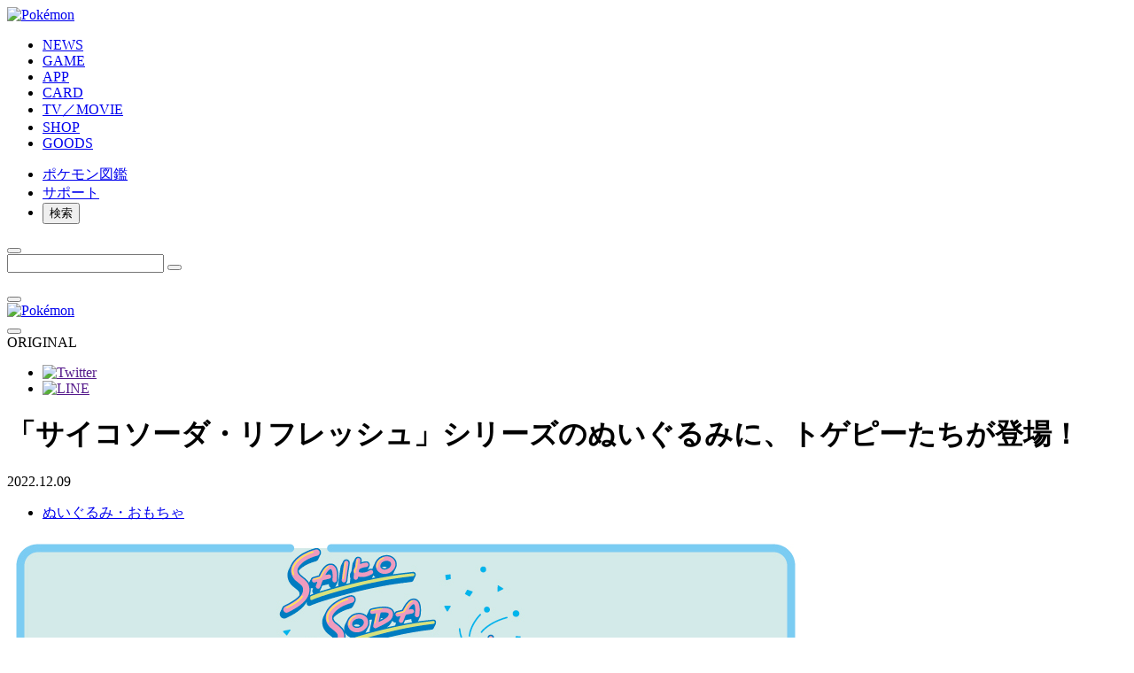

--- FILE ---
content_type: text/html; charset=UTF-8
request_url: https://www.pokemon.co.jp/goods/2022/12/221209_to01.html?pokecen=0
body_size: 44862
content:
<!DOCTYPE html>
<html lang="ja">
  <head>
    <meta charset="UTF-8">    <!-- Last-Modified="2022/12/09 00:00:00"-->
    <meta name="theme-color" content="#489FE6">
    <meta name="viewport" content="width=device-width, initial-scale=1.0, user-scalable=yes">
    <meta http-equiv="X-UA-Compatible" content="IE=edge">
    <title>「サイコソーダ・リフレッシュ」シリーズのぬいぐるみに、トゲピーたちが登場！｜ポケットモンスターオフィシャルサイト</title>
    <meta name="keywords" content="トゲピー,キレイハナ,ミズゴロウ,プラスル,マイナン,ぬいぐるみ,イラスト,グッズ,ポケモンセンターオンライン,アニメ,アパレル,ブランド,コラボ,ポケモンストア,予約">
    <meta name="description" content="                                                  12月17日（土）、「サイコソーダ・リフレッシュ」シリーズに、新しいぬいぐるみが仲間入り！          「サイコソーダ・リフレッシュ」は、「サイコソーダ」シリーズのデザインコンセプトはそのままに、イラストレーター F*Kaoriさんが描く、レトロポップなグッズシリーズだよ。今回仲間入りするのは...">
    <link rel="apple-touch-icon" sizes="180x180" href="/img/apple-touch-icon.png">
    <meta name="twitter:card" content="summary_large_image">
    <meta name="twitter:site" content="@Pokemon_cojp">
    <meta property="og:title" content="「サイコソーダ・リフレッシュ」シリーズのぬいぐるみに、トゲピーたちが登場！｜ポケットモンスターオフィシャルサイト">
    <meta property="og:type" content="article">
    <meta property="og:description" content="                                                  12月17日（土）、「サイコソーダ・リフレッシュ」シリーズに、新しいぬいぐるみが仲間入り！          「サイコソーダ・リフレッシュ」は、「サイコソーダ」シリーズのデザインコンセプトはそのままに、イラストレーター F*Kaoriさんが描く、レトロポップなグッズシリーズだよ。今回仲間入りするのは...">
    <meta property="og:url" content="https://www.pokemon.co.jp/goods/2022/12/221209_to01.html">
    <meta property="og:image" content="https://www.pokemon.co.jp/PostImages/d2aa863fe40bc8156ac99aa4c8c9dd0d3a2eb35f.jpg">
    <meta property="og:site_name" content="ポケットモンスターオフィシャルサイト">
    <meta property="og:locale" content="ja_JP">
    <meta property="fb:app_id" content="196376567077608"><link href="https://fonts.googleapis.com/css2?family=Lato:wght@300;400;700;900&family=Noto+Sans+JP:wght@300;400;500;700&display=swap&subset=japanese" rel="stylesheet">
    <link rel="stylesheet" href="/css/style.css" type="text/css">  </head>  <body class="page-sub page-goods">    <div class="body-wrapper">
<header class="header" id="header">
  <div class="header__body">
    <div class="header__logo view-pc"><a href="/" onclick="dataLayer.push({'click-ctg':'cojp-gnav', 'click-act':'logo', 'click-lbl':'btn', 'event':'click'});"><img src="/img/logo.png" width="290" height="107" alt="Pokémon"/></a></div>
    <nav class="gnav" id="gnav">
      <ul class="gnav__list">
        <li class="gnav__list-item nav-cat__news"><a class="gnav__list-links" href="/info/" onclick="dataLayer.push({'click-ctg':'cojp-gnav', 'click-act':'news', 'click-lbl':'btn', 'event':'click'});"><span>NEWS</span></a></li>
        <li class="gnav__list-item nav-cat__game"><a class="gnav__list-links" href="/game/" onclick="dataLayer.push({'click-ctg':'cojp-gnav', 'click-act':'game', 'click-lbl':'btn', 'event':'click'});"><span>GAME</span></a></li>
        <li class="gnav__list-item nav-cat__app"><a class="gnav__list-links" href="/app/" onclick="dataLayer.push({'click-ctg':'cojp-gnav', 'click-act':'app', 'click-lbl':'btn', 'event':'click'});"><span>APP</span></a></li>
        <li class="gnav__list-item nav-cat__card"><a class="gnav__list-links" href="/card/" onclick="dataLayer.push({'click-ctg':'cojp-gnav', 'click-act':'card', 'click-lbl':'btn', 'event':'click'});"><span>CARD</span></a></li>
        <li class="gnav__list-item nav-cat__tv_movie"><a class="gnav__list-links" href="/tv_movie/" onclick="dataLayer.push({'click-ctg':'cojp-gnav', 'click-act':'tv-movie', 'click-lbl':'btn', 'event':'click'});"><span>TV／MOVIE</span></a></li>
        <li class="gnav__list-item nav-cat__shop"><a class="gnav__list-links" href="/shop/" onclick="dataLayer.push({'click-ctg':'cojp-gnav', 'click-act':'shop', 'click-lbl':'btn', 'event':'click'});"><span>SHOP</span></a></li>
        <li class="gnav__list-item nav-cat__goods"><a class="gnav__list-links" href="/goods/" onclick="dataLayer.push({'click-ctg':'cojp-gnav', 'click-act':'goods', 'click-lbl':'btn', 'event':'click'});"><span>GOODS</span></a></li>
      </ul>
    </nav>
    <ul class="gnav-link__list">
      <li class="gnav-link__list-item gnav-link__list-item--zukan"><a href="https://zukan.pokemon.co.jp/" target="_blank" onclick="dataLayer.push({'click-ctg':'cojp-gnav', 'click-act':'zukan', 'click-lbl':'btn', 'event':'click'});"><span class="view-sp">ポケモン</span><span>図鑑</span></a></li>
      <li class="gnav-link__list-item gnav-link__list-item--support"><a href="https://pokemon-support-top.pokemon-support.com/hc/ja" target="_blank" onclick="dataLayer.push({'click-ctg':'cojp-gnav', 'click-act':'support', 'click-lbl':'btn', 'event':'click'});"><span>サポート</span></a></li>
      <li class="gnav-link__list-item gnav-link__list-item--search">
        <button onclick="dataLayer.push({'click-ctg':'cojp-gnav', 'click-act':'search', 'click-lbl':'btn', 'event':'click'});"><span>検索</span></button>
      </li>
    </ul>
  </div>
  <div class="header-search">
    <button class="header-search__close"><span></span><span></span></button>
    <div class="header-search__element">
      <form name="search_form" action="https://pokemon.dga.jp/" method="GET" onsubmit="return mysearch(this);">
      <!-- <form name="search_form" action="https://pokemon.dga.jp/" method="GET" onsubmit="return mysearch(this);"> -->
      <input type="text" name="kw" value="" class="iSearchAssist header-search__input">
      <input type="hidden" name="ie" value="u">
      <button type="submit" onclick="dataLayer.push({'click-ctg':'g-header', 'click-act':'serch', 'click-lbl':'submit', 'event':'click'});" class="header-search__submit"><i class="icon-search"></i>
      </button>
      </form>
    </div>
    <ul class="header-search__tag"></ul>
  </div>
  <div class="header__sp-block view-sp">
    <div class="header__sp-menu-toggle">
      <button onclick="dataLayer.push({'click-ctg':'cojp-gnav', 'click-act':'menu', 'click-lbl':'btn', 'event':'click'});"></button>
    </div>
    <div class="header__logo home-logo"><a href="/" onclick="dataLayer.push({'click-ctg':'cojp-gnav', 'click-act':'logo', 'click-lbl':'btn', 'event':'click'});"><img src="/img/logo.png" width="290" height="107" alt="Pokémon"/></a></div>
    <div class="header__sp-search">
      <button onclick="dataLayer.push({'click-ctg':'cojp-gnav', 'click-act':'search', 'click-lbl':'btn', 'event':'click'});"></button>
    </div>
  </div>
</header>      <main class="main-area">
        <div class="news-detail">
          <div class="news-detail__header">
            <div class="news-detail__header-info">
              <div class="news-detail__header-category news-detail__header-category--goods"></div><div class="news-detail__header-original">ORIGINAL</div>              
            </div>
<ul class="detail-header__sns">
  <li class="detail-header__sns-item"><a class="sns-item__tw" href="" target="_blank"><img src="/img/icon-twitter.svg" alt="Twitter"/></a></li>
  <li class="detail-header__sns-item"><a class="sns-item__ln" href="" target="_blank"><img src="/img/icon-line.svg" alt="LINE"/></a></li>
</ul>          </div>
          <div class="news-body">
            <div class="page-head">
              <h1 class="m-ttl-top">「サイコソーダ・リフレッシュ」シリーズのぬいぐるみに、トゲピーたちが登場！</h1>
              <div class="news-detail__header-time">2022.12.09</div>
              <div class="page-head__tags">
                <ul class="page-head__tags-list">
                  <li class="page-head__tags-element"><a href="/goods/?flg=1">ぬいぐるみ・おもちゃ</a></li>                </ul>
              </div>
            </div>
            <div class="page-mainwrap"><div class="page-parag">
  <div class="page-parag__inr">
    <div class="m-unit">
      <p class="m-text-center">
        <img src="/PostImages/4df0e6f6523d792e95db1a1f988ad3a919a9a63e.jpg" 
          alt="「サイコソーダ・リフレッシュ」シリーズのぬいぐるみに、トゲピーたちが登場！" class="g-flex-image" />
      </p>
      <div class="m-unit">
        <p>
          12月17日（土）、「サイコソーダ・リフレッシュ」シリーズに、新しいぬいぐるみが仲間入り！
          <br>
「サイコソーダ・リフレッシュ」は、「サイコソーダ」シリーズのデザインコンセプトはそのままに、イラストレーター F*Kaoriさんが描く、レトロポップなグッズシリーズだよ。今回仲間入りするのは、トゲピー・キレイハナ・ミズゴロウ・プラスル・マイナンの5匹！ つぶらな瞳や色合いが特徴的なポケモンたちのぬいぐるみをチェックしてね！
<br>
ポケモンセンターオンラインでは、12月15日（木）10時より、お取り扱いを開始するよ。
        </p>
        <p>
          <span class="m-text-supply">
            ※生産地の状況により、やむを得ず発売を延期または中止する場合がございます。あらかじめ、ご了承ください。</span>
        </p>
        <div class="m-clm-oldman">
          <div class="m-clm-oldman__inr">
          <div class="m-clm-oldman__itm-s">
          <div class="m-clm-oldman__itm__inr">
            <img src="/PostImages/346affaa544d62f530adc59deb13c638f3d9b5b4.jpg" alt="" />
          </div>
          </div>
          <div class="m-clm-oldman__itm-l">
          <div class="m-clm-oldman__itm__inr">
          <p>■F*Kaori（エフ カオリ）
            <br>
            アニメやファンシーイラストに影響を受けたタッチと色彩で、懐かしさと新しさが混在するレトロポップをテーマに描く。アパレルブランドのグラフィックデザイナーを経て、現在はイラストレーターとしても活動中。有名人やキャラクター、漫画・アニメ作品など、さまざまなコラボレーションで、イラスト、グッズデザインなどを手掛けている。</p>
          </div>
          </div>
          </div>
          </div>
      </div>
      
      <div class="m-slider js-slide">
        <div class="m-slider__hd">
        <ul class="m-slider__area js-slide__area">
        <li><img src="/PostImages/a8c419fa5ff3f0017ed071216b3b93901ac4fff6.jpg" alt="トゲピー"><p class="m-text-center">トゲピー</p>
        </li>
        <li><img src="/PostImages/4334ec665eb9421f7d5ba6d275659b794ee9cc7f.jpg" alt="キレイハナ"><p class="m-text-center">キレイハナ</p>
        </li>
        <li><img src="/PostImages/d168ebc9065abf07c79a31695941c8e8422533b7.jpg" alt="ミズゴロウ"><p class="m-text-center">ミズゴロウ</p>
        </li>
        <li><img src="/PostImages/28c47948b274146b092df4ee3d8f002c172e1f35.jpg" alt="プラスル"><p class="m-text-center">プラスル</p>
        </li>
        <li><img src="/PostImages/eaf92657565a12eaa03f0f2519fc287369d71de7.jpg" alt="マイナン"><p class="m-text-center">マイナン</p>
        </li>
        </ul></div>
        <div class="m-slider__btm">
        <ul class="m-slider__nav js-slide__nav">
        <li><img src="/PostImages/a8c419fa5ff3f0017ed071216b3b93901ac4fff6.jpg" alt="トゲピー"></li>
        <li><img src="/PostImages/4334ec665eb9421f7d5ba6d275659b794ee9cc7f.jpg" alt="キレイハナ"></li>
        <li><img src="/PostImages/d168ebc9065abf07c79a31695941c8e8422533b7.jpg" alt="ミズゴロウ"></li>
        <li><img src="/PostImages/28c47948b274146b092df4ee3d8f002c172e1f35.jpg" alt="プラスル"></li>
        <li><img src="/PostImages/eaf92657565a12eaa03f0f2519fc287369d71de7.jpg" alt="マイナン"></li>
        </ul></div></div>

      <div class="js-acddef">
        <div class="page-ttl">
          <div class="page-ttl__inr">
            <h3 class="page-ttl__acdttl js-acddef__btn">詳細</h3>
          </div>
        </div>
        <div class="page-parag js-acddef__cnt">
          <div class="page-parag__inr">
            <table class="m-tbl-nml">
              <colgroup>
                <col style="width: 25%" />
                <col style="width: 75%" />
              </colgroup>
              <tbody>
                <tr>
                  <th>発売日</th>
                  <td>
                    <p>	
                      	12月17日（土）

                      <br><span class="m-text-supply">※ポケモンセンターオンラインでは、12月15日（木）10時よりお取り扱いいたします。</span>
                    </p>
                  </td>
                </tr>
                <tr>
                  <th>商品詳細</th>
                  <td>
                    <span class="m-text-bold">ぬいぐるみ サイコソーダ・リフレッシュ トゲピー</span>　1,760円
                    <br>
                    <span class="m-text-bold">ぬいぐるみ サイコソーダ・リフレッシュ キレイハナ</span>　1,760円
<br>
                    <span class="m-text-bold">ぬいぐるみ サイコソーダ・リフレッシュ ミズゴロウ</span>　1,760円
<br>
                    <span class="m-text-bold">ぬいぐるみ サイコソーダ・リフレッシュ プラスル</span>　1,760円
<br>
                    <span class="m-text-bold">ぬいぐるみ サイコソーダ・リフレッシュ マイナン</span>　1,760円
                    <br>
                    <br>
                    <span class="m-text-supply">※上記の商品は、Amazon.co.jp「<a
                        target="_blank" class="m-link-blank"
                        href="https://www.amazon.co.jp/stores/page/88212226-A6A8-43CC-86F9-EB777DFC4E8A?channel=official">ポケモンストア</a>」では、12月17日（土）より予約受け付けを予定しております。Amazon.co.jp「<a
                        target="_blank" class="m-link-blank"
                        href="https://www.amazon.co.jp/stores/page/88212226-A6A8-43CC-86F9-EB777DFC4E8A?channel=official">ポケモンストア</a>」での販売開始日は、12月24日（土）を予定しておりますが、数には限りがございますため、予約時点で予定数量に達する場合もございます。あらかじめ、ご了承ください。</span>
                      </td>
                </tr>
                <tr>
                  <th>販売店舗</th>
                  <td>
                    <p> ・<a href="/shop/">ポケモンセンター全店</a>
                      <br><span class="m-text-supply">※発売日翌週以降、その他のポケモンストアで取り扱う可能性がございます。
                        <br>
                        ※新型コロナウイルス感染拡大の防止の為、営業時間の変更や臨時休業している場合がございます。
                        <br> くわしくは、<a
                          href="https://voice.pokemon.co.jp/stv/zenten/2020/02/post-10501.html"
                          target="_blank" class="m-link-blank">こちら</a>をご確認ください。</span>
                      <br> ・<a
                        href="https://www.pokemoncenter-online.com/?lp=official&utm_campaign=official_md&utm_source=official&utm_medium=referral"
                        target="_blank" class="m-link-blank">ポケモンセンターオンライン</a>
                      <br>・Amazon.co.jp「<a
                        href="https://www.amazon.co.jp/stores/page/88212226-A6A8-43CC-86F9-EB777DFC4E8A?channel=official"
                        target="_blank" class="m-link-blank">ポケモンストア</a>」
                    </p>
                  </td>
                </tr>
                <tr>
                  <th>注意事項</th>
                  <td>
                    <div class="m-list-notice">
                      <ul>
                        <li>※表示価格は、すべて税込です。</li>
                        <li>※発売日や価格は、予告なしに変更する場合がございます。あらかじめ、ご了承ください。</li>
                        <li>※写真はイメージです。実際の商品と、色やデザインが異なる場合がございます。</li>
                        <li>※店舗によって、取り扱い商品や商品在庫数量が異なります。くわしくは、各店舗にお問い合わせください。</li>
                        <li>※数量には限りがございますので、万一品切れの際は、ご容赦ください。</li>
                        <li>※できるだけ多くのお客様にお求めいただけるよう、購入数を制限させていただく場合がございます。 </li>
                      </ul>
                    </div>
                  </td>
                </tr>
              </tbody>
            </table>
          </div>
        </div>
      </div>
      <div class="detail-website">
        <div class="detail-website__logo">
          <img src="/img/goods/logo-pokemon-center-online.svg" alt="Pokemon
            Center ONLINE" width="245">
        </div>
        <div class="detail-website__button">
          <a class="button button--size-l button--goods button--external"
            href="https://www.pokemoncenter-online.com/?lp=official&amp;utm_campaign=official_md&amp;utm_source=official&amp;utm_medium=referral"
            target="_blank" onclick="dataLayer.push({'click-ctg':'cojp-goods',
            'click-act':'ec_conversion', 'click-lbl':this.href,
            'event':'click'});"><span>ポケモンセンターオンライン で購入する</span></a>
        </div>
      </div>
    </div>
  </div>
</div></div>
          </div>
          <section class="contents-area__section">
            <div class="contents-area__inner">
              <h1 class="heading-section heading-section--block heading-section--margin-s"><span>OTHER GOODS</span><small>その他のグッズ</small></h1>
              <div class="goods-list goods-list--detail">
                <div class="goods-list__body"></div>
              </div>
              <div class="goods-search">
                <div class="goods-search__body">
                  <div class="goods-search__keyword">
                    <div class="goods-search__keyword-head">キーワードから探す</div>
                    <div class="goods-search__keyword-element">
                      <input type="text" placeholder="ポケモンの名前やグッズ名で検索">
                    </div>
                  </div>
                  <div class="goods-search__lower">
                    <div class="goods-search__category">
                      <div class="goods-search__category-element">
                        <label>
                          <input type="radio" name="cate" value="0" checked><span>すべて</span>
                        </label>
                      </div>
                      <div class="goods-search__category-element">
                        <label>
                          <input type="radio" name="cate" value="1"><span>ポケモンセンターオリジナルグッズ</span>
                        </label>
                      </div>
                      <div class="goods-search__category-element">
                        <label>
                          <input type="radio" name="cate" value="2"><span>その他のグッズ</span>
                        </label>
                      </div>
                      <div class="goods-search__sort-toggle">
                        <button><span>カテゴリーで絞り込む</span></button>
                      </div>
                    </div>
                  </div>
                  <div class="goods-search__sort">
                    <div class="goods-search__sort-body">
                      <div class="goods-search__sort-element">
                        <label>
                          <input type="checkbox" name="sort" value="1"><span>ぬいぐるみ・おもちゃ</span>
                        </label>
                      </div>
                      <div class="goods-search__sort-element">
                        <label>
                          <input type="checkbox" name="sort" value="2"><span>文房具</span>
                        </label>
                      </div>
                      <div class="goods-search__sort-element">
                        <label>
                          <input type="checkbox" name="sort" value="3"><span>日用品</span>
                        </label>
                      </div>
                      <div class="goods-search__sort-element">
                        <label>
                          <input type="checkbox" name="sort" value="4"><span>キッチン用品</span>
                        </label>
                      </div>
                      <div class="goods-search__sort-element">
                        <label>
                          <input type="checkbox" name="sort" value="5"><span>スマホ・PC用品</span>
                        </label>
                      </div>
                      <div class="goods-search__sort-element">
                        <label>
                          <input type="checkbox" name="sort" value="6"><span>雑貨・小物</span>
                        </label>
                      </div>
                      <div class="goods-search__sort-element">
                        <label>
                          <input type="checkbox" name="sort" value="7"><span>バッグ・ポーチ・財布</span>
                        </label>
                      </div>
                      <div class="goods-search__sort-element">
                        <label>
                          <input type="checkbox" name="sort" value="8"><span>アパレル</span>
                        </label>
                      </div>
                      <div class="goods-search__sort-element">
                        <label>
                          <input type="checkbox" name="sort" value="9"><span>フード</span>
                        </label>
                      </div>
                    </div>
                  </div>
                  <div class="goods-search__button">
                    <div class="button-block">
                      <div class="button-block__element">
                        <button class="button button--goods button--search"><span>検索</span></button>
                      </div>
                    </div>
                  </div>
                  <div class="goods-search__clear">
                    <button><span>条件をクリアする</span></button>
                  </div>
                </div>
              </div>
              <div class="button-block">
                <div class="button-block__element"><a class="button button--goods" href="/goods/"><span>グッズTOPへ</span></a></div>
              </div>
            </div>
          </section>
        </div>
      </main>
      <div class="breadcrumb">
        <ol class="breadcrumb__list">
          <li><a href="/">TOP</a></li>
          <li><a href="/goods/">GOODS</a></li>
          <li><span>「サイコソーダ・リフレッシュ」シリーズのぬいぐるみに、トゲピーたちが登場！</span></li>
        </ol>
      </div>
<footer class="footer" id="footer">
  <div class="footer__upper">
    <div class="footer__upper-body">
      <div class="footer__logo"><a href="/" onclick="dataLayer.push({'click-ctg':'cojp-footer_gnav', 'click-act':'logo', 'click-lbl':'btn', 'event':'click'});"><img src="/img/logo.png" alt="Pokémon"/></a></div>
      <nav class="footer__sitemap">
        <ul class="footer__sitemap-body">
          <li class="footer__sitemap-item nav-cat__news"><a class="footer__sitemap-links" href="/info/" onclick="dataLayer.push({'click-ctg':'cojp-footer_gnav', 'click-act':'news', 'click-lbl':'btn', 'event':'click'});"><span>NEWS</span></a></li>
          <li class="footer__sitemap-item nav-cat__game"><a class="footer__sitemap-links" href="/game/" onclick="dataLayer.push({'click-ctg':'cojp-footer_gnav', 'click-act':'game', 'click-lbl':'btn', 'event':'click'});"><span>GAME</span></a></li>
          <li class="footer__sitemap-item nav-cat__app"><a class="footer__sitemap-links" href="/app/" onclick="dataLayer.push({'click-ctg':'cojp-footer_gnav', 'click-act':'app', 'click-lbl':'btn', 'event':'click'});"><span>APP</span></a></li>
          <li class="footer__sitemap-item nav-cat__card"><a class="footer__sitemap-links" href="/card/" onclick="dataLayer.push({'click-ctg':'cojp-footer_gnav', 'click-act':'card', 'click-lbl':'btn', 'event':'click'});"><span>CARD</span></a></li>
          <li class="footer__sitemap-item nav-cat__tv_movie"><a class="footer__sitemap-links" href="/tv_movie/" onclick="dataLayer.push({'click-ctg':'cojp-footer_gnav', 'click-act':'tv-movie', 'click-lbl':'btn', 'event':'click'});"><span>TV／MOVIE</span></a></li>
          <li class="footer__sitemap-item nav-cat__shop"><a class="footer__sitemap-links" href="/shop/" onclick="dataLayer.push({'click-ctg':'cojp-footer_gnav', 'click-act':'shop', 'click-lbl':'btn', 'event':'click'});"><span>SHOP</span></a></li>
          <li class="footer__sitemap-item nav-cat__goods"><a class="footer__sitemap-links" href="/goods/" onclick="dataLayer.push({'click-ctg':'cojp-footer_gnav', 'click-act':'goods', 'click-lbl':'btn', 'event':'click'});"><span>GOODS</span></a></li>
        </ul>
      </nav>
    </div>
  </div>
  <div class="footer__sns">
    <div class="footer__sns-head">Pokémon OFFICIAL SNS</div>
    <ul class="footer__sns-list">
      <li class="footer__sns-list-item"><a href="https://www.youtube.com/user/PokemonCoJp" target="_blank" onclick="dataLayer.push({'click-ctg':'cojp-footer', 'click-act':'sns_youtube', 'click-lbl':'btn', 'event':'click'});"><img src="/img/icon-youtube.svg" width="150" height="150" alt="YouTube" loading="lazy"/></a></li>
      <li class="footer__sns-list-item"><a href="https://twitter.com/Pokemon_cojp" target="_blank" onclick="dataLayer.push({'click-ctg':'cojp-footer', 'click-act':'sns_twitter', 'click-lbl':'btn', 'event':'click'});"><img src="/img/icon-twitter.svg" width="40" height="40" alt="Twitter" loading="lazy"/></a></li>
      <li class="footer__sns-list-item"><a href="https://www.instagram.com/pokemon_jpn/" target="_blank" onclick="dataLayer.push({'click-ctg':'cojp-footer', 'click-act':'sns_Instagram', 'click-lbl':'btn', 'event':'click'});"><img src="/img/icon-instagram.svg" width="150" height="150" alt="Instagram" loading="lazy"/></a></li>
      <li class="footer__sns-list-item"><a href="https://line.naver.jp/ti/p/@pokemon" target="_blank" onclick="dataLayer.push({'click-ctg':'cojp-footer', 'click-act':'sns_line', 'click-lbl':'btn', 'event':'click'});"><img src="/img/icon-line.svg" width="150" height="150" alt="LINE" loading="lazy"/></a></li>
      <li class="footer__sns-list-item"><a href="https://www.tiktok.com/@pokemon" target="_blank" onclick="dataLayer.push({'click-ctg':'cojp-footer', 'click-act':'sns_tiktok', 'click-lbl':'btn', 'event':'click'});"><img src="/img/icon-tiktok.svg" width="150" height="150" alt="TikTok" loading="lazy"/></a></li>
    </ul>
  </div>
  <div class="footer__pagetop">
    <button class="is-pagetop" onclick="dataLayer.push({'click-ctg':'cojp-footer', 'click-act':'goto_top', 'click-lbl':'btn', 'event':'click'});"></button>
  </div>
  <nav class="footer__nav">
    <ul class="footer__nav-list">
      <li class="footer__nav-list-item"><a href="/sitelist/" onclick="dataLayer.push({'click-ctg':'cojp-footer', 'click-act':'sitelist', 'click-lbl':'btn', 'event':'click'});">関連サイト</a></li>
      <li class="footer__nav-list-item"><a href="https://corporate.pokemon.co.jp/" target="_blank" onclick="dataLayer.push({'click-ctg':'cojp-footer', 'click-act':'corporate', 'click-lbl':'btn', 'event':'click'});">会社概要</a></li>
      <li class="footer__nav-list-item"><a href="/sitemap/" onclick="dataLayer.push({'click-ctg':'cojp-footer', 'click-act':'sitemap', 'click-lbl':'btn', 'event':'click'});">サイトマップ</a></li>
      <li class="footer__nav-list-item"><a href="/rules/" onclick="dataLayer.push({'click-ctg':'cojp-footer', 'click-act':'rules', 'click-lbl':'btn', 'event':'click'});">ご利用について</a></li>
      <li class="footer__nav-list-item"><a href="/privacy/" onclick="dataLayer.push({'click-ctg':'cojp-footer', 'click-act':'privacy', 'click-lbl':'btn', 'event':'click'});">プライバシーポリシー</a></li>
      <li class="footer__nav-list-item"><a href="https://www.portal-pokemon.com/" target="_blank" onclick="dataLayer.push({'click-ctg':'cojp-footer', 'click-act':'select_an_area', 'click-lbl':'btn', 'event':'click'});">select an area</a></li>
    </ul>
  </nav>
  <p class="copyright">&copy;<script type="text/javascript">myDate = new Date() ;myYear = myDate.getFullYear ();document.write(myYear);</script> Pokémon.<br class="view-sp"/> &copy;1995-<script type="text/javascript">myDate = new Date() ;myYear = myDate.getFullYear ();document.write(myYear);</script> Nintendo/Creatures Inc./GAME FREAK inc.<br/>ポケットモンスター・ポケモン・Pokémonは<br class="view-sp"/>任天堂・クリーチャーズ・ゲームフリークの商標です。</p>
</footer>    </div>
    <script src="/js/jquery-3.5.1.min.js"></script>
    <script type="text/javascript" src="/js/script.js"></script>
    <script type="text/javascript" src="https://cache.dga.jp/s/pokemon2/search_tool_n3.js"></script>
    <script id="json-data" type="application/json">{"data":{"id":7013,"uniq":"\/goods\/2022\/12\/221209_to01.html","model":"goods","type":"body","title":"「サイコソーダ・リフレッシュ」シリーズのぬいぐるみに、トゲピーたちが登場！","body":"<div class=\"page-parag\">\n  <div class=\"page-parag__inr\">\n    <div class=\"m-unit\">\n      <p class=\"m-text-center\">\n        <img src=\"https:\/\/www.pokemon.co.jp\/PostImages\/4df0e6f6523d792e95db1a1f988ad3a919a9a63e.jpg\" \n          alt=\"「サイコソーダ・リフレッシュ」シリーズのぬいぐるみに、トゲピーたちが登場！\" class=\"g-flex-image\" \/>\n      <\/p>\n      <div class=\"m-unit\">\n        <p>\n          12月17日（土）、「サイコソーダ・リフレッシュ」シリーズに、新しいぬいぐるみが仲間入り！\n          <br>\n「サイコソーダ・リフレッシュ」は、「サイコソーダ」シリーズのデザインコンセプトはそのままに、イラストレーター F*Kaoriさんが描く、レトロポップなグッズシリーズだよ。今回仲間入りするのは、トゲピー・キレイハナ・ミズゴロウ・プラスル・マイナンの5匹！ つぶらな瞳や色合いが特徴的なポケモンたちのぬいぐるみをチェックしてね！\n<br>\nポケモンセンターオンラインでは、12月15日（木）10時より、お取り扱いを開始するよ。\n        <\/p>\n        <p>\n          <span class=\"m-text-supply\">\n            ※生産地の状況により、やむを得ず発売を延期または中止する場合がございます。あらかじめ、ご了承ください。<\/span>\n        <\/p>\n        <div class=\"m-clm-oldman\">\n          <div class=\"m-clm-oldman__inr\">\n          <div class=\"m-clm-oldman__itm-s\">\n          <div class=\"m-clm-oldman__itm__inr\">\n            <img src=\"https:\/\/www.pokemon.co.jp\/PostImages\/346affaa544d62f530adc59deb13c638f3d9b5b4.jpg\" alt=\"\" \/>\n          <\/div>\n          <\/div>\n          <div class=\"m-clm-oldman__itm-l\">\n          <div class=\"m-clm-oldman__itm__inr\">\n          <p>■F*Kaori（エフ カオリ）\n            <br>\n            アニメやファンシーイラストに影響を受けたタッチと色彩で、懐かしさと新しさが混在するレトロポップをテーマに描く。アパレルブランドのグラフィックデザイナーを経て、現在はイラストレーターとしても活動中。有名人やキャラクター、漫画・アニメ作品など、さまざまなコラボレーションで、イラスト、グッズデザインなどを手掛けている。<\/p>\n          <\/div>\n          <\/div>\n          <\/div>\n          <\/div>\n      <\/div>\n      \n      <div class=\"m-slider js-slide\">\n        <div class=\"m-slider__hd\">\n        <ul class=\"m-slider__area js-slide__area\">\n        <li><img src=\"https:\/\/www.pokemon.co.jp\/PostImages\/a8c419fa5ff3f0017ed071216b3b93901ac4fff6.jpg\" alt=\"トゲピー\"><p class=\"m-text-center\">トゲピー<\/p>\n        <\/li>\n        <li><img src=\"https:\/\/www.pokemon.co.jp\/PostImages\/4334ec665eb9421f7d5ba6d275659b794ee9cc7f.jpg\" alt=\"キレイハナ\"><p class=\"m-text-center\">キレイハナ<\/p>\n        <\/li>\n        <li><img src=\"https:\/\/www.pokemon.co.jp\/PostImages\/d168ebc9065abf07c79a31695941c8e8422533b7.jpg\" alt=\"ミズゴロウ\"><p class=\"m-text-center\">ミズゴロウ<\/p>\n        <\/li>\n        <li><img src=\"https:\/\/www.pokemon.co.jp\/PostImages\/28c47948b274146b092df4ee3d8f002c172e1f35.jpg\" alt=\"プラスル\"><p class=\"m-text-center\">プラスル<\/p>\n        <\/li>\n        <li><img src=\"https:\/\/www.pokemon.co.jp\/PostImages\/eaf92657565a12eaa03f0f2519fc287369d71de7.jpg\" alt=\"マイナン\"><p class=\"m-text-center\">マイナン<\/p>\n        <\/li>\n        <\/ul><\/div>\n        <div class=\"m-slider__btm\">\n        <ul class=\"m-slider__nav js-slide__nav\">\n        <li><img src=\"https:\/\/www.pokemon.co.jp\/PostImages\/a8c419fa5ff3f0017ed071216b3b93901ac4fff6.jpg\" alt=\"トゲピー\"><\/li>\n        <li><img src=\"https:\/\/www.pokemon.co.jp\/PostImages\/4334ec665eb9421f7d5ba6d275659b794ee9cc7f.jpg\" alt=\"キレイハナ\"><\/li>\n        <li><img src=\"https:\/\/www.pokemon.co.jp\/PostImages\/d168ebc9065abf07c79a31695941c8e8422533b7.jpg\" alt=\"ミズゴロウ\"><\/li>\n        <li><img src=\"https:\/\/www.pokemon.co.jp\/PostImages\/28c47948b274146b092df4ee3d8f002c172e1f35.jpg\" alt=\"プラスル\"><\/li>\n        <li><img src=\"https:\/\/www.pokemon.co.jp\/PostImages\/eaf92657565a12eaa03f0f2519fc287369d71de7.jpg\" alt=\"マイナン\"><\/li>\n        <\/ul><\/div><\/div>\n\n      <div class=\"js-acddef\">\n        <div class=\"page-ttl\">\n          <div class=\"page-ttl__inr\">\n            <h3 class=\"page-ttl__acdttl js-acddef__btn\">詳細<\/h3>\n          <\/div>\n        <\/div>\n        <div class=\"page-parag js-acddef__cnt\">\n          <div class=\"page-parag__inr\">\n            <table class=\"m-tbl-nml\">\n              <colgroup>\n                <col style=\"width: 25%\" \/>\n                <col style=\"width: 75%\" \/>\n              <\/colgroup>\n              <tbody>\n                <tr>\n                  <th>発売日<\/th>\n                  <td>\n                    <p>\t\n                      \t12月17日（土）\n\n                      <br><span class=\"m-text-supply\">※ポケモンセンターオンラインでは、12月15日（木）10時よりお取り扱いいたします。<\/span>\n                    <\/p>\n                  <\/td>\n                <\/tr>\n                <tr>\n                  <th>商品詳細<\/th>\n                  <td>\n                    <span class=\"m-text-bold\">ぬいぐるみ サイコソーダ・リフレッシュ トゲピー<\/span>　1,760円\n                    <br>\n                    <span class=\"m-text-bold\">ぬいぐるみ サイコソーダ・リフレッシュ キレイハナ<\/span>　1,760円\n<br>\n                    <span class=\"m-text-bold\">ぬいぐるみ サイコソーダ・リフレッシュ ミズゴロウ<\/span>　1,760円\n<br>\n                    <span class=\"m-text-bold\">ぬいぐるみ サイコソーダ・リフレッシュ プラスル<\/span>　1,760円\n<br>\n                    <span class=\"m-text-bold\">ぬいぐるみ サイコソーダ・リフレッシュ マイナン<\/span>　1,760円\n                    <br>\n                    <br>\n                    <span class=\"m-text-supply\">※上記の商品は、Amazon.co.jp「<a\n                        target=\"_blank\" class=\"m-link-blank\"\n                        href=\"https:\/\/www.amazon.co.jp\/stores\/page\/88212226-A6A8-43CC-86F9-EB777DFC4E8A?channel=official\">ポケモンストア<\/a>」では、12月17日（土）より予約受け付けを予定しております。Amazon.co.jp「<a\n                        target=\"_blank\" class=\"m-link-blank\"\n                        href=\"https:\/\/www.amazon.co.jp\/stores\/page\/88212226-A6A8-43CC-86F9-EB777DFC4E8A?channel=official\">ポケモンストア<\/a>」での販売開始日は、12月24日（土）を予定しておりますが、数には限りがございますため、予約時点で予定数量に達する場合もございます。あらかじめ、ご了承ください。<\/span>\n                      <\/td>\n                <\/tr>\n                <tr>\n                  <th>販売店舗<\/th>\n                  <td>\n                    <p> ・<a href=\"\/shop\/\">ポケモンセンター全店<\/a>\n                      <br><span class=\"m-text-supply\">※発売日翌週以降、その他のポケモンストアで取り扱う可能性がございます。\n                        <br>\n                        ※新型コロナウイルス感染拡大の防止の為、営業時間の変更や臨時休業している場合がございます。\n                        <br> くわしくは、<a\n                          href=\"https:\/\/voice.pokemon.co.jp\/stv\/zenten\/2020\/02\/post-10501.html\"\n                          target=\"_blank\" class=\"m-link-blank\">こちら<\/a>をご確認ください。<\/span>\n                      <br> ・<a\n                        href=\"https:\/\/www.pokemoncenter-online.com\/?lp=official&utm_campaign=official_md&utm_source=official&utm_medium=referral\"\n                        target=\"_blank\" class=\"m-link-blank\">ポケモンセンターオンライン<\/a>\n                      <br>・Amazon.co.jp「<a\n                        href=\"https:\/\/www.amazon.co.jp\/stores\/page\/88212226-A6A8-43CC-86F9-EB777DFC4E8A?channel=official\"\n                        target=\"_blank\" class=\"m-link-blank\">ポケモンストア<\/a>」\n                    <\/p>\n                  <\/td>\n                <\/tr>\n                <tr>\n                  <th>注意事項<\/th>\n                  <td>\n                    <div class=\"m-list-notice\">\n                      <ul>\n                        <li>※表示価格は、すべて税込です。<\/li>\n                        <li>※発売日や価格は、予告なしに変更する場合がございます。あらかじめ、ご了承ください。<\/li>\n                        <li>※写真はイメージです。実際の商品と、色やデザインが異なる場合がございます。<\/li>\n                        <li>※店舗によって、取り扱い商品や商品在庫数量が異なります。くわしくは、各店舗にお問い合わせください。<\/li>\n                        <li>※数量には限りがございますので、万一品切れの際は、ご容赦ください。<\/li>\n                        <li>※できるだけ多くのお客様にお求めいただけるよう、購入数を制限させていただく場合がございます。 <\/li>\n                      <\/ul>\n                    <\/div>\n                  <\/td>\n                <\/tr>\n              <\/tbody>\n            <\/table>\n          <\/div>\n        <\/div>\n      <\/div>\n      <div class=\"detail-website\">\n        <div class=\"detail-website__logo\">\n          <img src=\"\/img\/goods\/logo-pokemon-center-online.svg\" alt=\"Pokemon\n            Center ONLINE\" width=\"245\">\n        <\/div>\n        <div class=\"detail-website__button\">\n          <a class=\"button button--size-l button--goods button--external\"\n            href=\"https:\/\/www.pokemoncenter-online.com\/?lp=official&amp;utm_campaign=official_md&amp;utm_source=official&amp;utm_medium=referral\"\n            target=\"_blank\" onclick=\"dataLayer.push({'click-ctg':'cojp-goods',\n            'click-act':'ec_conversion', 'click-lbl':this.href,\n            'event':'click'});\"><span>ポケモンセンターオンライン で購入する<\/span><\/a>\n        <\/div>\n      <\/div>\n    <\/div>\n  <\/div>\n<\/div>","body_linkwin":0,"term":"goods","ord":12930,"img_1":"https:\/\/www.pokemon.co.jp\/PostImages\/d2aa863fe40bc8156ac99aa4c8c9dd0d3a2eb35f.jpg","int_4":null,"pickup":0,"pokecen":1,"new":0,"start_date":"2022.12.09","poke_tags":["トゲピー","キレイハナ","ミズゴロウ","プラスル","マイナン"],"tags":["ぬいぐるみ","イラスト","グッズ","ポケモンセンターオンライン","アニメ","アパレル","ブランド","コラボ","ポケモンストア","予約"],"full_uniq":"https:\/\/www.pokemon.co.jp\/goods\/2022\/12\/221209_to01.html","flags":[1]}}</script>
    <script>var json = JSON.parse(document.getElementById('json-data').textContent);</script>
<!-- User Insight PCDF Code Start : pokemon.co.jp -->
<script type="text/javascript">
<!--
var _uic = _uic ||{}; var _uih = _uih ||{};_uih['id'] = 50441;
_uih['lg_id'] = '';
_uih['fb_id'] = '';
_uih['tw_id'] = '';
_uih['uigr_1'] = ''; _uih['uigr_2'] = ''; _uih['uigr_3'] = ''; _uih['uigr_4'] = ''; _uih['uigr_5'] = '';
_uih['uigr_6'] = ''; _uih['uigr_7'] = ''; _uih['uigr_8'] = ''; _uih['uigr_9'] = ''; _uih['uigr_10'] = '';
/* DO NOT ALTER BELOW THIS LINE */
/* WITH FIRST PARTY COOKIE */
(function() {
var bi = document.createElement('scri'+'pt');bi.type = 'text/javascript'; bi.async = true;
bi.src = ('https:' == document.location.protocol ? 'https://bs' : 'http://c') + '.nakanohito.jp/b3/bi.js';
var s = document.getElementsByTagName('scri'+'pt')[0];s.parentNode.insertBefore(bi, s);
})();
//-->
</script>
<!-- User Insight PCDF Code End : pokemon.co.jp --><!-- Google Tag Manager -->
<noscript><iframe src="//www.googletagmanager.com/ns.html?id=GTM-T567ZR"
height="0" width="0" style="display:none;visibility:hidden"></iframe></noscript>
<script>(function(w,d,s,l,i){w[l]=w[l]||[];w[l].push({'gtm.start':
new Date().getTime(),event:'gtm.js'});var f=d.getElementsByTagName(s)[0],
j=d.createElement(s),dl=l!='dataLayer'?'&l='+l:'';j.async=true;j.src=
'//www.googletagmanager.com/gtm.js?id='+i+dl;f.parentNode.insertBefore(j,f);
})(window,document,'script','dataLayer','GTM-T567ZR');</script>
<!-- End Google Tag Manager --><!-- retargeting tag -->
<script src="//platform.twitter.com/oct.js" type="text/javascript"></script>
<script type="text/javascript">
twttr.conversion.trackPid('l61j9', { tw_sale_amount: 0, tw_order_quantity: 0 });</script>
<noscript>
<img height="1" width="1" style="display:none;" alt="" src="https://analytics.twitter.com/i/adsct?txn_id=l61j9&p_id=Twitter&tw_sale_amount=0&tw_order_quantity=0" />
<img height="1" width="1" style="display:none;" alt="" src="//t.co/i/adsct?txn_id=l61j9&p_id=Twitter&tw_sale_amount=0&tw_order_quantity=0" /></noscript>

<script>(function() {
  var _fbq = window._fbq || (window._fbq = []);
  if (!_fbq.loaded) {
    var fbds = document.createElement('script');
    fbds.async = true;
    fbds.src = '//connect.facebook.net/en_US/fbds.js';
    var s = document.getElementsByTagName('script')[0];
    s.parentNode.insertBefore(fbds, s);
    _fbq.loaded = true;
  }
  _fbq.push(['addPixelId', '1572599329658924']);
})();
window._fbq = window._fbq || [];
window._fbq.push(['track', 'PixelInitialized', {}]);
</script>
<noscript><img height="1" width="1" alt="" style="display:none" src="https://www.facebook.com/tr?id=1572599329658924&amp;ev=PixelInitialized" /></noscript>




  </body></html>

--- FILE ---
content_type: application/javascript; charset=UTF-8
request_url: https://analytics.tiktok.com/i18n/pixel/events.js?sdkid=CD6VAHJC77UBMOCNBSIG&lib=ttq
body_size: 2868
content:

window[window["TiktokAnalyticsObject"]]._env = {"env":"external","key":""};
window[window["TiktokAnalyticsObject"]]._variation_id = 'default';window[window["TiktokAnalyticsObject"]]._vids = '';window[window["TiktokAnalyticsObject"]]._cc = 'US';window[window.TiktokAnalyticsObject]._li||(window[window.TiktokAnalyticsObject]._li={}),window[window.TiktokAnalyticsObject]._li["CD6VAHJC77UBMOCNBSIG"]="9fb45405-f6f2-11f0-9aa6-02001734e183";window[window["TiktokAnalyticsObject"]]._cde = 390;; if(!window[window["TiktokAnalyticsObject"]]._server_unique_id) window[window["TiktokAnalyticsObject"]]._server_unique_id = '9fb474f7-f6f2-11f0-9aa6-02001734e183';window[window["TiktokAnalyticsObject"]]._plugins = {"AdvancedMatching":true,"AutoAdvancedMatching":true,"AutoClick":true,"AutoConfig":true,"Callback":true,"DiagnosticsConsole":true,"EnableLPV":true,"EnrichIpv6":true,"EnrichIpv6V2":true,"EventBuilder":true,"EventBuilderRuleEngine":true,"HistoryObserver":true,"Identify":true,"JSBridge":false,"Metadata":true,"Monitor":false,"PageData":true,"PerformanceInteraction":false,"RuntimeMeasurement":false,"Shopify":true,"WebFL":false};window[window["TiktokAnalyticsObject"]]._csid_config = {"enable":true};window[window["TiktokAnalyticsObject"]]._ttls_config = {"key":"ttoclid"};window[window["TiktokAnalyticsObject"]]._aam = {"in_form":false,"selectors":{"[class*=Btn]":9,"[class*=Button]":11,"[class*=btn]":8,"[class*=button]":10,"[id*=Btn]":14,"[id*=Button]":16,"[id*=btn]":13,"[id*=button]":15,"[role*=button]":12,"button[type='button']":6,"button[type='menu']":7,"button[type='reset']":5,"button[type='submit']":4,"input[type='button']":1,"input[type='image']":2,"input[type='submit']":3},"exclude_selectors":["[class*=cancel]","[role*=cancel]","[id*=cancel]","[class*=back]","[role*=back]","[id*=back]","[class*=return]","[role*=return]","[id*=return]"],"phone_regex":"^\\+?[0-9\\-\\.\\(\\)\\s]{7,25}$","phone_selectors":["phone","mobile","contact","pn"],"restricted_keywords":["ssn","unique","cc","card","cvv","cvc","cvn","creditcard","billing","security","social","pass","zip","address","license","gender","health","age","nationality","party","sex","political","affiliation","appointment","politics","family","parental"]};window[window["TiktokAnalyticsObject"]]._auto_config = {"open_graph":["audience"],"microdata":["audience"],"json_ld":["audience"],"meta":null};
!function(e,i,n,d,o,t){var u,a,l=g()._static_map||[{id:"MTBmYzFiNDExMA",map:{AutoAdvancedMatching:!1,Shopify:!1,JSBridge:!1,EventBuilderRuleEngine:!1,RemoveUnusedCode:!1}},{id:"MTBmYzFiNDExMQ",map:{AutoAdvancedMatching:!0,Shopify:!1,JSBridge:!1,EventBuilderRuleEngine:!1,RemoveUnusedCode:!1}},{id:"MTBmYzFiNDExMg",map:{AutoAdvancedMatching:!1,Shopify:!0,JSBridge:!1,EventBuilderRuleEngine:!1,RemoveUnusedCode:!1}},{id:"MTBmYzFiNDExMw",map:{AutoAdvancedMatching:!0,Shopify:!0,JSBridge:!1,EventBuilderRuleEngine:!1,RemoveUnusedCode:!1}},{id:"MTBmYzFiNDExNA",map:{AutoAdvancedMatching:!1,Shopify:!1,JSBridge:!0,EventBuilderRuleEngine:!1,RemoveUnusedCode:!1}},{id:"MTBmYzFiNDExNQ",map:{AutoAdvancedMatching:!0,Shopify:!1,JSBridge:!0,EventBuilderRuleEngine:!1,RemoveUnusedCode:!1}},{id:"MTBmYzFiNDExNg",map:{AutoAdvancedMatching:!1,Shopify:!0,JSBridge:!0,EventBuilderRuleEngine:!1,RemoveUnusedCode:!1}},{id:"MTBmYzFiNDExNw",map:{AutoAdvancedMatching:!0,Shopify:!0,JSBridge:!0,EventBuilderRuleEngine:!1,RemoveUnusedCode:!1}},{id:"MTBmYzFiNDExOA",map:{AutoAdvancedMatching:!1,Shopify:!1,JSBridge:!1,EventBuilderRuleEngine:!0,RemoveUnusedCode:!1}},{id:"MTBmYzFiNDExOQ",map:{AutoAdvancedMatching:!0,Shopify:!1,JSBridge:!1,EventBuilderRuleEngine:!0,RemoveUnusedCode:!1}},{id:"MTBmYzFiNDExMTA",map:{AutoAdvancedMatching:!1,Shopify:!0,JSBridge:!1,EventBuilderRuleEngine:!0,RemoveUnusedCode:!1}},{id:"MTBmYzFiNDExMTE",map:{AutoAdvancedMatching:!0,Shopify:!0,JSBridge:!1,EventBuilderRuleEngine:!0,RemoveUnusedCode:!1}},{id:"MTBmYzFiNDExMTI",map:{AutoAdvancedMatching:!1,Shopify:!1,JSBridge:!0,EventBuilderRuleEngine:!0,RemoveUnusedCode:!1}},{id:"MTBmYzFiNDExMTM",map:{AutoAdvancedMatching:!0,Shopify:!1,JSBridge:!0,EventBuilderRuleEngine:!0,RemoveUnusedCode:!1}},{id:"MTBmYzFiNDExMTQ",map:{AutoAdvancedMatching:!1,Shopify:!0,JSBridge:!0,EventBuilderRuleEngine:!0,RemoveUnusedCode:!1}},{id:"MTBmYzFiNDExMTU",map:{AutoAdvancedMatching:!0,Shopify:!0,JSBridge:!0,EventBuilderRuleEngine:!0,RemoveUnusedCode:!1}},{id:"MTBmYzFiNDExMTY",map:{AutoAdvancedMatching:!1,Shopify:!1,JSBridge:!1,EventBuilderRuleEngine:!1,RemoveUnusedCode:!0}},{id:"MTBmYzFiNDExMTc",map:{AutoAdvancedMatching:!0,Shopify:!1,JSBridge:!1,EventBuilderRuleEngine:!1,RemoveUnusedCode:!0}},{id:"MTBmYzFiNDExMTg",map:{AutoAdvancedMatching:!1,Shopify:!0,JSBridge:!1,EventBuilderRuleEngine:!1,RemoveUnusedCode:!0}},{id:"MTBmYzFiNDExMTk",map:{AutoAdvancedMatching:!0,Shopify:!0,JSBridge:!1,EventBuilderRuleEngine:!1,RemoveUnusedCode:!0}},{id:"MTBmYzFiNDExMjA",map:{AutoAdvancedMatching:!1,Shopify:!1,JSBridge:!0,EventBuilderRuleEngine:!1,RemoveUnusedCode:!0}},{id:"MTBmYzFiNDExMjE",map:{AutoAdvancedMatching:!0,Shopify:!1,JSBridge:!0,EventBuilderRuleEngine:!1,RemoveUnusedCode:!0}},{id:"MTBmYzFiNDExMjI",map:{AutoAdvancedMatching:!1,Shopify:!0,JSBridge:!0,EventBuilderRuleEngine:!1,RemoveUnusedCode:!0}},{id:"MTBmYzFiNDExMjM",map:{AutoAdvancedMatching:!0,Shopify:!0,JSBridge:!0,EventBuilderRuleEngine:!1,RemoveUnusedCode:!0}},{id:"MTBmYzFiNDExMjQ",map:{AutoAdvancedMatching:!1,Shopify:!1,JSBridge:!1,EventBuilderRuleEngine:!0,RemoveUnusedCode:!0}},{id:"MTBmYzFiNDExMjU",map:{AutoAdvancedMatching:!0,Shopify:!1,JSBridge:!1,EventBuilderRuleEngine:!0,RemoveUnusedCode:!0}},{id:"MTBmYzFiNDExMjY",map:{AutoAdvancedMatching:!1,Shopify:!0,JSBridge:!1,EventBuilderRuleEngine:!0,RemoveUnusedCode:!0}},{id:"MTBmYzFiNDExMjc",map:{AutoAdvancedMatching:!0,Shopify:!0,JSBridge:!1,EventBuilderRuleEngine:!0,RemoveUnusedCode:!0}},{id:"MTBmYzFiNDExMjg",map:{AutoAdvancedMatching:!1,Shopify:!1,JSBridge:!0,EventBuilderRuleEngine:!0,RemoveUnusedCode:!0}},{id:"MTBmYzFiNDExMjk",map:{AutoAdvancedMatching:!0,Shopify:!1,JSBridge:!0,EventBuilderRuleEngine:!0,RemoveUnusedCode:!0}},{id:"MTBmYzFiNDExMzA",map:{AutoAdvancedMatching:!1,Shopify:!0,JSBridge:!0,EventBuilderRuleEngine:!0,RemoveUnusedCode:!0}},{id:"MTBmYzFiNDExMzE",map:{AutoAdvancedMatching:!0,Shopify:!0,JSBridge:!0,EventBuilderRuleEngine:!0,RemoveUnusedCode:!0}}],e=(g()._static_map=l,a="https://analytics.tiktok.com/i18n/pixel/static/",null==(e=u={"info":{"pixelCode":"CD6VAHJC77UBMOCNBSIG","name":"ポケモン_スカーレットバイオレット","status":0,"setupMode":0,"partner":"","advertiserID":"7125230225780129794","is_onsite":false,"firstPartyCookieEnabled":true},"plugins":{"Shopify":false,"AdvancedMatching":{"email":true,"phone_number":true,"first_name":true,"last_name":true,"city":true,"state":true,"country":true,"zip_code":true},"AutoAdvancedMatching":{"auto_email":true,"auto_phone_number":true},"Callback":true,"Identify":true,"Monitor":true,"PerformanceInteraction":true,"WebFL":true,"AutoConfig":{"form_rules":null,"vc_rules":{}},"PageData":{"performance":false,"interaction":true},"DiagnosticsConsole":true,"CompetitorInsight":true,"EventBuilder":true,"EnrichIpv6":true,"HistoryObserver":{"dynamic_web_pageview":true},"RuntimeMeasurement":true,"JSBridge":true,"EventBuilderRuleEngine":true,"RemoveUnusedCode":true,"EnableLPV":true,"AutoConfigV2":true,"EnableDatalayerVisiter":true},"rules":[{"code_id":7157997589814673409,"pixel_event_id":7157997589814673409,"trigger_type":"PAGEVIEW","conditions":[{"rule_id":4657904,"variable_type":"PAGE_URL","operator":"CONTAINS","value":"https://www.pokemon.co.jp/ex/bdsp/tc/","dynamic_parameter":{}}],"code":"\n\u003cscript\u003e\nwindow[window.TiktokAnalyticsObject].instance(\"CD6VAHJC77UBMOCNBSIG\").track(\"AddPaymentInfo\",{\"pixelMethod\":\"standard\"});\n\u003c/script\u003e\n"},{"code_id":7157997589814722561,"pixel_event_id":7157997589814722561,"trigger_type":"PAGEVIEW","conditions":[{"rule_id":4657907,"variable_type":"PAGE_URL","operator":"CONTAINS","value":"https://www.pokemon.co.jp/","dynamic_parameter":{}}],"code":"\n\u003cscript\u003e\nwindow[window.TiktokAnalyticsObject].instance(\"CD6VAHJC77UBMOCNBSIG\").track(\"Download\",{\"pixelMethod\":\"standard\"});\n\u003c/script\u003e\n"},{"code_id":7157997589814738945,"pixel_event_id":7157997589814738945,"trigger_type":"PAGEVIEW","conditions":[{"rule_id":4657908,"variable_type":"PAGE_URL","operator":"CONTAINS","value":"https://www.pokemon.co.jp/ex/sv/tc/","dynamic_parameter":{}}],"code":"\n\u003cscript\u003e\nwindow[window.TiktokAnalyticsObject].instance(\"CD6VAHJC77UBMOCNBSIG\").track(\"AddToWishlist\",{\"pixelMethod\":\"standard\"});\n\u003c/script\u003e\n"},{"code_id":7254066666265509889,"pixel_event_id":7254066666265509889,"trigger_type":"PAGEVIEW","conditions":[{"rule_id":6041962,"variable_type":"PAGE_URL","operator":"CONTAINS","value":"https://www.pokemon.co.jp/ex/sv_dlc/sc/","dynamic_parameter":{}}],"code":"\n\u003cscript\u003e\nwindow[window.TiktokAnalyticsObject].instance(\"CD6VAHJC77UBMOCNBSIG\").track(\"Search\",{\"pixelMethod\":\"standard\"});\n\u003c/script\u003e\n"},{"code_id":7254066666265526273,"pixel_event_id":7254066666265526273,"trigger_type":"PAGEVIEW","conditions":[{"rule_id":6041965,"variable_type":"PAGE_URL","operator":"CONTAINS","value":"https://www.pokemon.co.jp/ex/detective_pikachu/sc/","dynamic_parameter":{}}],"code":"\n\u003cscript\u003e\nwindow[window.TiktokAnalyticsObject].instance(\"CD6VAHJC77UBMOCNBSIG\").track(\"ViewContent\",{\"pixelMethod\":\"standard\"});\n\u003c/script\u003e\n"},{"code_id":7254066752521240578,"pixel_event_id":7254066752521240578,"trigger_type":"PAGEVIEW","conditions":[{"rule_id":6041964,"variable_type":"PAGE_URL","operator":"CONTAINS","value":"https://www.pokemon.co.jp/ex/sv_dlc/ja/","dynamic_parameter":{}}],"code":"\n\u003cscript\u003e\nwindow[window.TiktokAnalyticsObject].instance(\"CD6VAHJC77UBMOCNBSIG\").track(\"InitiateCheckout\",{\"pixelMethod\":\"standard\"});\n\u003c/script\u003e\n"},{"code_id":7254066752521256962,"pixel_event_id":7254066752521256962,"trigger_type":"PAGEVIEW","conditions":[{"rule_id":6041960,"variable_type":"PAGE_URL","operator":"CONTAINS","value":"https://www.pokemon.co.jp/ex/detective_pikachu/ja/","dynamic_parameter":{}}],"code":"\n\u003cscript\u003e\nwindow[window.TiktokAnalyticsObject].instance(\"CD6VAHJC77UBMOCNBSIG\").track(\"Lead\",{\"pixelMethod\":\"standard\"});\n\u003c/script\u003e\n"},{"code_id":7157997589814640641,"pixel_event_id":7157997589814640641,"trigger_type":"PAGEVIEW","conditions":[{"rule_id":4657910,"variable_type":"PAGE_URL","operator":"CONTAINS","value":"https://www.pokemon.co.jp/ex/legends_arceus/ja/","dynamic_parameter":{}}],"code":"\n\u003cscript\u003e\nwindow[window.TiktokAnalyticsObject].instance(\"CD6VAHJC77UBMOCNBSIG\").track(\"CompleteRegistration\",{\"pixelMethod\":\"standard\"});\n\u003c/script\u003e\n"},{"code_id":7157997589814657025,"pixel_event_id":7157997589814657025,"trigger_type":"PAGEVIEW","conditions":[{"rule_id":4657911,"variable_type":"PAGE_URL","operator":"CONTAINS","value":"https://www.pokemon.co.jp/ex/sv/ja/","dynamic_parameter":{}}],"code":"\n\u003cscript\u003e\nwindow[window.TiktokAnalyticsObject].instance(\"CD6VAHJC77UBMOCNBSIG\").track(\"Purchase\",{\"pixelMethod\":\"standard\"});\n\u003c/script\u003e\n"},{"code_id":7157997589814706177,"pixel_event_id":7157997589814706177,"trigger_type":"PAGEVIEW","conditions":[{"rule_id":4657906,"variable_type":"PAGE_URL","operator":"CONTAINS","value":"https://www.pokemon.co.jp/ex/sword_shield/","dynamic_parameter":{}}],"code":"\n\u003cscript\u003e\nwindow[window.TiktokAnalyticsObject].instance(\"CD6VAHJC77UBMOCNBSIG\").track(\"Contact\",{\"pixelMethod\":\"standard\"});\n\u003c/script\u003e\n"},{"code_id":7254066666265493505,"pixel_event_id":7254066666265493505,"trigger_type":"PAGEVIEW","conditions":[{"rule_id":6041963,"variable_type":"PAGE_URL","operator":"CONTAINS","value":"https://www.pokemon.co.jp/ex/detective_pikachu/tc/","dynamic_parameter":{}}],"code":"\n\u003cscript\u003e\nwindow[window.TiktokAnalyticsObject].instance(\"CD6VAHJC77UBMOCNBSIG\").track(\"Subscribe\",{\"pixelMethod\":\"standard\"});\n\u003c/script\u003e\n"},{"code_id":7157998230666477570,"pixel_event_id":7157998230666477570,"trigger_type":"PAGEVIEW","conditions":[{"rule_id":4657909,"variable_type":"PAGE_URL","operator":"CONTAINS","value":"https://www.pokemon.co.jp/ex/legends_arceus/tc/","dynamic_parameter":{}}],"code":"\n\u003cscript\u003e\nwindow[window.TiktokAnalyticsObject].instance(\"CD6VAHJC77UBMOCNBSIG\").track(\"AddToCart\",{\"pixelMethod\":\"standard\"});\n\u003c/script\u003e\n"},{"code_id":7254066752521273346,"pixel_event_id":7254066752521273346,"trigger_type":"PAGEVIEW","conditions":[{"rule_id":6041961,"variable_type":"PAGE_URL","operator":"CONTAINS","value":"https://www.pokemon.co.jp/ex/sv_dlc/tc/","dynamic_parameter":{}}],"code":"\n\u003cscript\u003e\nwindow[window.TiktokAnalyticsObject].instance(\"CD6VAHJC77UBMOCNBSIG\").track(\"PlaceAnOrder\",{\"pixelMethod\":\"standard\"});\n\u003c/script\u003e\n"},{"code_id":7157997589814689793,"pixel_event_id":7157997589814689793,"trigger_type":"PAGEVIEW","conditions":[{"rule_id":4657905,"variable_type":"PAGE_URL","operator":"CONTAINS","value":"https://www.pokemon.co.jp/ex/sv/sc/","dynamic_parameter":{}}],"code":"\n\u003cscript\u003e\nwindow[window.TiktokAnalyticsObject].instance(\"CD6VAHJC77UBMOCNBSIG\").track(\"ClickButton\",{\"pixelMethod\":\"standard\"});\n\u003c/script\u003e\n"}]})||null==(i=e.info)?void 0:i.pixelCode);function c(){return window&&window.TiktokAnalyticsObject||"ttq"}function g(){return window&&window[c()]}function r(e,i){i=g()[i];return i&&i[e]||{}}var v,m,i=g();i||(i=[],window&&(window[c()]=i)),Object.assign(u,{options:r(e,"_o")}),v=u,i._i||(i._i={}),(m=v.info.pixelCode)&&(i._i[m]||(i._i[m]=[]),Object.assign(i._i[m],v),i._i[m]._load=+new Date),Object.assign(u.info,{loadStart:r(e,"_t"),loadEnd:r(e,"_i")._load,loadId:i._li&&i._li[e]||""}),null!=(n=(d=i).instance)&&null!=(o=n.call(d,e))&&null!=(t=o.setPixelInfo)&&t.call(o,u.info),v=function(e,i,n){var t=0<arguments.length&&void 0!==e?e:{},u=1<arguments.length?i:void 0,e=2<arguments.length?n:void 0,i=function(e,i){for(var n=0;n<e.length;n++)if(i.call(null,e[n],n))return e[n]}(l,function(e){for(var n=e.map,i=Object.keys(n),d=function(e){var i;return"JSBridge"===e?"external"!==(null==(i=g()._env)?void 0:i.env)===n[e]:!(!t[e]||!u[e])===n[e]},o=0;o<i.length;o++)if(!d.call(null,i[o],o))return!1;return!0});return i?"".concat(e,"main.").concat(i.id,".js"):"".concat(e,"main.").concat(l[0].id,".js")}(i._plugins,u.plugins,a),m=e,(void 0!==self.DedicatedWorkerGlobalScope?self instanceof self.DedicatedWorkerGlobalScope:"DedicatedWorkerGlobalScope"===self.constructor.name)?self.importScripts&&self.importScripts(v):((n=document.createElement("script")).type="text/javascript",n.async=!0,n.src=v,n.setAttribute("data-id",m),(v=document.getElementsByTagName("script")[0])&&v.parentNode&&v.parentNode.insertBefore(n,v))}();
